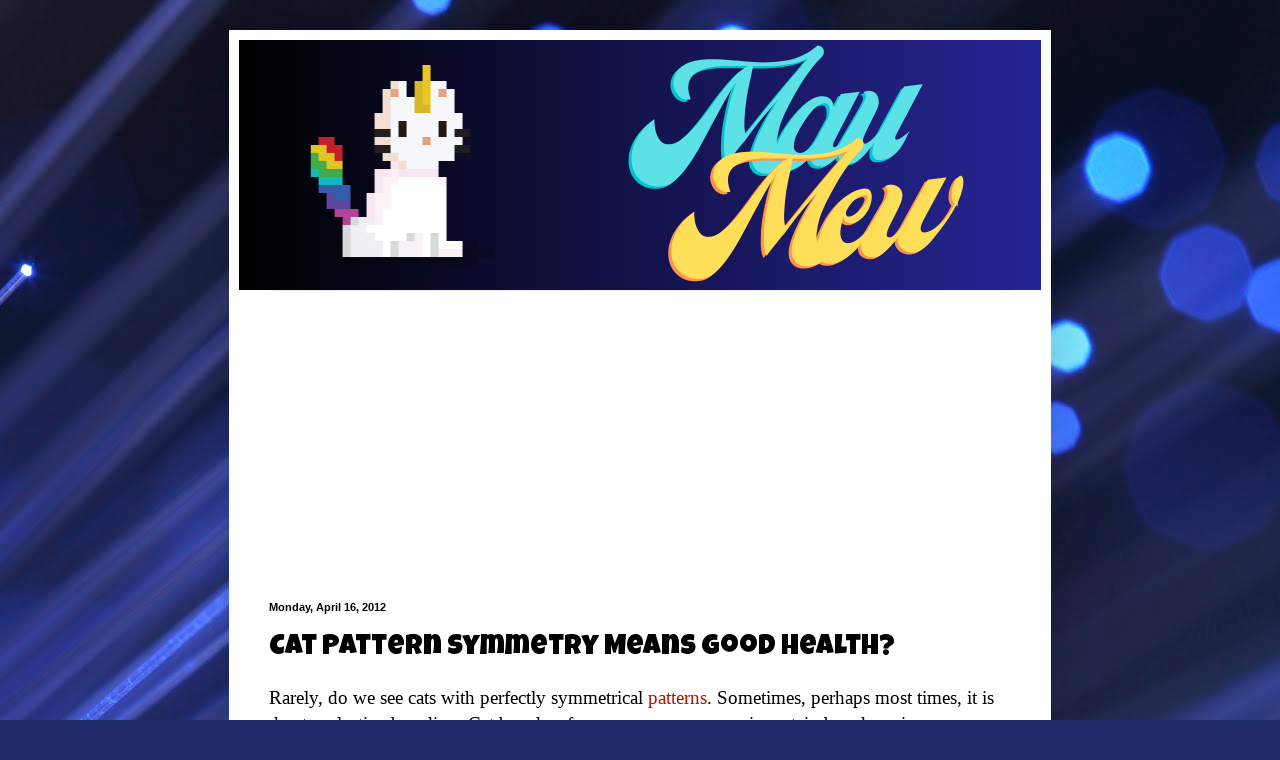

--- FILE ---
content_type: text/html; charset=UTF-8
request_url: https://pictures-of-catsorgblog.pictures-of-cats.org/2012/04/cat-pattern-symmetry-means-good-health.html
body_size: 15881
content:
<!DOCTYPE html>
<html class='v2' dir='ltr' lang='en' xmlns='http://www.w3.org/1999/xhtml' xmlns:b='http://www.google.com/2005/gml/b' xmlns:data='http://www.google.com/2005/gml/data' xmlns:expr='http://www.google.com/2005/gml/expr'>
<head>
<link href='https://www.blogger.com/static/v1/widgets/4128112664-css_bundle_v2.css' rel='stylesheet' type='text/css'/>
<meta content='width=1100' name='viewport'/>
<meta content='text/html; charset=UTF-8' http-equiv='Content-Type'/>
<meta content='blogger' name='generator'/>
<link href='https://pictures-of-catsorgblog.pictures-of-cats.org/favicon.ico' rel='icon' type='image/x-icon'/>
<link href='https://pictures-of-catsorgblog.pictures-of-cats.org/2012/04/cat-pattern-symmetry-means-good-health.html' rel='canonical'/>
<link rel="alternate" type="application/atom+xml" title="Mau Mew - Atom" href="https://pictures-of-catsorgblog.pictures-of-cats.org/feeds/posts/default" />
<link rel="alternate" type="application/rss+xml" title="Mau Mew - RSS" href="https://pictures-of-catsorgblog.pictures-of-cats.org/feeds/posts/default?alt=rss" />
<link rel="service.post" type="application/atom+xml" title="Mau Mew - Atom" href="https://www.blogger.com/feeds/7741843796097196973/posts/default" />

<link rel="alternate" type="application/atom+xml" title="Mau Mew - Atom" href="https://pictures-of-catsorgblog.pictures-of-cats.org/feeds/6782635062661145378/comments/default" />
<!--Can't find substitution for tag [blog.ieCssRetrofitLinks]-->
<link href='https://blogger.googleusercontent.com/img/b/R29vZ2xl/AVvXsEiE-lNgz6B_8coAQrbL06qKICttUn7LbooHXfhI66DbovsHQbijPXfhfX9HlUszfKHUGZrQMRK21O-ZCRDqR-DlzQYWXdnep36_fEI_j0ILwH9qwHAa5C55mxZ8WQajx5PZKocEXTbh6fc/s1600/symmetrical-cat.jpg' rel='image_src'/>
<meta content='https://pictures-of-catsorgblog.pictures-of-cats.org/2012/04/cat-pattern-symmetry-means-good-health.html' property='og:url'/>
<meta content='Cat Pattern Symmetry Means Good Health?' property='og:title'/>
<meta content='A subdomain of PoC.' property='og:description'/>
<meta content='https://blogger.googleusercontent.com/img/b/R29vZ2xl/AVvXsEiE-lNgz6B_8coAQrbL06qKICttUn7LbooHXfhI66DbovsHQbijPXfhfX9HlUszfKHUGZrQMRK21O-ZCRDqR-DlzQYWXdnep36_fEI_j0ILwH9qwHAa5C55mxZ8WQajx5PZKocEXTbh6fc/w1200-h630-p-k-no-nu/symmetrical-cat.jpg' property='og:image'/>
<title>Mau Mew: Cat Pattern Symmetry Means Good Health?</title>
<style type='text/css'>@font-face{font-family:'Luckiest Guy';font-style:normal;font-weight:400;font-display:swap;src:url(//fonts.gstatic.com/s/luckiestguy/v25/_gP_1RrxsjcxVyin9l9n_j2hQ952ijl7aSqP.woff2)format('woff2');unicode-range:U+0100-02BA,U+02BD-02C5,U+02C7-02CC,U+02CE-02D7,U+02DD-02FF,U+0304,U+0308,U+0329,U+1D00-1DBF,U+1E00-1E9F,U+1EF2-1EFF,U+2020,U+20A0-20AB,U+20AD-20C0,U+2113,U+2C60-2C7F,U+A720-A7FF;}@font-face{font-family:'Luckiest Guy';font-style:normal;font-weight:400;font-display:swap;src:url(//fonts.gstatic.com/s/luckiestguy/v25/_gP_1RrxsjcxVyin9l9n_j2hTd52ijl7aQ.woff2)format('woff2');unicode-range:U+0000-00FF,U+0131,U+0152-0153,U+02BB-02BC,U+02C6,U+02DA,U+02DC,U+0304,U+0308,U+0329,U+2000-206F,U+20AC,U+2122,U+2191,U+2193,U+2212,U+2215,U+FEFF,U+FFFD;}</style>
<style id='page-skin-1' type='text/css'><!--
/*
-----------------------------------------------
Blogger Template Style
Name:     Simple
Designer: Blogger
URL:      www.blogger.com
----------------------------------------------- */
/* Variable definitions
====================
<Variable name="keycolor" description="Main Color" type="color" default="#66bbdd"/>
<Group description="Page Text" selector="body">
<Variable name="body.font" description="Font" type="font"
default="normal normal 12px Arial, Tahoma, Helvetica, FreeSans, sans-serif"/>
<Variable name="body.text.color" description="Text Color" type="color" default="#222222"/>
</Group>
<Group description="Backgrounds" selector=".body-fauxcolumns-outer">
<Variable name="body.background.color" description="Outer Background" type="color" default="#66bbdd"/>
<Variable name="content.background.color" description="Main Background" type="color" default="#ffffff"/>
<Variable name="header.background.color" description="Header Background" type="color" default="transparent"/>
</Group>
<Group description="Links" selector=".main-outer">
<Variable name="link.color" description="Link Color" type="color" default="#2288bb"/>
<Variable name="link.visited.color" description="Visited Color" type="color" default="#888888"/>
<Variable name="link.hover.color" description="Hover Color" type="color" default="#33aaff"/>
</Group>
<Group description="Blog Title" selector=".header h1">
<Variable name="header.font" description="Font" type="font"
default="normal normal 60px Arial, Tahoma, Helvetica, FreeSans, sans-serif"/>
<Variable name="header.text.color" description="Title Color" type="color" default="#3399bb" />
</Group>
<Group description="Blog Description" selector=".header .description">
<Variable name="description.text.color" description="Description Color" type="color"
default="#777777" />
</Group>
<Group description="Tabs Text" selector=".tabs-inner .widget li a">
<Variable name="tabs.font" description="Font" type="font"
default="normal normal 14px Arial, Tahoma, Helvetica, FreeSans, sans-serif"/>
<Variable name="tabs.text.color" description="Text Color" type="color" default="#999999"/>
<Variable name="tabs.selected.text.color" description="Selected Color" type="color" default="#000000"/>
</Group>
<Group description="Tabs Background" selector=".tabs-outer .PageList">
<Variable name="tabs.background.color" description="Background Color" type="color" default="#f5f5f5"/>
<Variable name="tabs.selected.background.color" description="Selected Color" type="color" default="#eeeeee"/>
</Group>
<Group description="Post Title" selector="h3.post-title, .comments h4">
<Variable name="post.title.font" description="Font" type="font"
default="normal normal 22px Arial, Tahoma, Helvetica, FreeSans, sans-serif"/>
</Group>
<Group description="Date Header" selector=".date-header">
<Variable name="date.header.color" description="Text Color" type="color"
default="#000000"/>
<Variable name="date.header.background.color" description="Background Color" type="color"
default="transparent"/>
<Variable name="date.header.font" description="Text Font" type="font"
default="normal bold 11px Arial, Tahoma, Helvetica, FreeSans, sans-serif"/>
<Variable name="date.header.padding" description="Date Header Padding" type="string" default="inherit"/>
<Variable name="date.header.letterspacing" description="Date Header Letter Spacing" type="string" default="inherit"/>
<Variable name="date.header.margin" description="Date Header Margin" type="string" default="inherit"/>
</Group>
<Group description="Post Footer" selector=".post-footer">
<Variable name="post.footer.text.color" description="Text Color" type="color" default="#666666"/>
<Variable name="post.footer.background.color" description="Background Color" type="color"
default="#f9f9f9"/>
<Variable name="post.footer.border.color" description="Shadow Color" type="color" default="#eeeeee"/>
</Group>
<Group description="Gadgets" selector="h2">
<Variable name="widget.title.font" description="Title Font" type="font"
default="normal bold 11px Arial, Tahoma, Helvetica, FreeSans, sans-serif"/>
<Variable name="widget.title.text.color" description="Title Color" type="color" default="#000000"/>
<Variable name="widget.alternate.text.color" description="Alternate Color" type="color" default="#999999"/>
</Group>
<Group description="Images" selector=".main-inner">
<Variable name="image.background.color" description="Background Color" type="color" default="#ffffff"/>
<Variable name="image.border.color" description="Border Color" type="color" default="#eeeeee"/>
<Variable name="image.text.color" description="Caption Text Color" type="color" default="#000000"/>
</Group>
<Group description="Accents" selector=".content-inner">
<Variable name="body.rule.color" description="Separator Line Color" type="color" default="#eeeeee"/>
<Variable name="tabs.border.color" description="Tabs Border Color" type="color" default="#e9e9e9"/>
</Group>
<Variable name="body.background" description="Body Background" type="background"
color="#5569d9" default="$(color) none repeat scroll top left"/>
<Variable name="body.background.override" description="Body Background Override" type="string" default=""/>
<Variable name="body.background.gradient.cap" description="Body Gradient Cap" type="url"
default="url(https://resources.blogblog.com/blogblog/data/1kt/simple/gradients_light.png)"/>
<Variable name="body.background.gradient.tile" description="Body Gradient Tile" type="url"
default="url(https://resources.blogblog.com/blogblog/data/1kt/simple/body_gradient_tile_light.png)"/>
<Variable name="content.background.color.selector" description="Content Background Color Selector" type="string" default=".content-inner"/>
<Variable name="content.padding" description="Content Padding" type="length" default="10px" min="0" max="100px"/>
<Variable name="content.padding.horizontal" description="Content Horizontal Padding" type="length" default="10px" min="0" max="100px"/>
<Variable name="content.shadow.spread" description="Content Shadow Spread" type="length" default="40px" min="0" max="100px"/>
<Variable name="content.shadow.spread.webkit" description="Content Shadow Spread (WebKit)" type="length" default="5px" min="0" max="100px"/>
<Variable name="content.shadow.spread.ie" description="Content Shadow Spread (IE)" type="length" default="10px" min="0" max="100px"/>
<Variable name="main.border.width" description="Main Border Width" type="length" default="0" min="0" max="10px"/>
<Variable name="header.background.gradient" description="Header Gradient" type="url" default="none"/>
<Variable name="header.shadow.offset.left" description="Header Shadow Offset Left" type="length" default="-1px" min="-50px" max="50px"/>
<Variable name="header.shadow.offset.top" description="Header Shadow Offset Top" type="length" default="-1px" min="-50px" max="50px"/>
<Variable name="header.shadow.spread" description="Header Shadow Spread" type="length" default="1px" min="0" max="100px"/>
<Variable name="header.padding" description="Header Padding" type="length" default="30px" min="0" max="100px"/>
<Variable name="header.border.size" description="Header Border Size" type="length" default="1px" min="0" max="10px"/>
<Variable name="header.bottom.border.size" description="Header Bottom Border Size" type="length" default="1px" min="0" max="10px"/>
<Variable name="header.border.horizontalsize" description="Header Horizontal Border Size" type="length" default="0" min="0" max="10px"/>
<Variable name="description.text.size" description="Description Text Size" type="string" default="140%"/>
<Variable name="tabs.margin.top" description="Tabs Margin Top" type="length" default="0" min="0" max="100px"/>
<Variable name="tabs.margin.side" description="Tabs Side Margin" type="length" default="30px" min="0" max="100px"/>
<Variable name="tabs.background.gradient" description="Tabs Background Gradient" type="url"
default="url(https://resources.blogblog.com/blogblog/data/1kt/simple/gradients_light.png)"/>
<Variable name="tabs.border.width" description="Tabs Border Width" type="length" default="1px" min="0" max="10px"/>
<Variable name="tabs.bevel.border.width" description="Tabs Bevel Border Width" type="length" default="1px" min="0" max="10px"/>
<Variable name="post.margin.bottom" description="Post Bottom Margin" type="length" default="25px" min="0" max="100px"/>
<Variable name="image.border.small.size" description="Image Border Small Size" type="length" default="2px" min="0" max="10px"/>
<Variable name="image.border.large.size" description="Image Border Large Size" type="length" default="5px" min="0" max="10px"/>
<Variable name="page.width.selector" description="Page Width Selector" type="string" default=".region-inner"/>
<Variable name="page.width" description="Page Width" type="string" default="auto"/>
<Variable name="main.section.margin" description="Main Section Margin" type="length" default="15px" min="0" max="100px"/>
<Variable name="main.padding" description="Main Padding" type="length" default="15px" min="0" max="100px"/>
<Variable name="main.padding.top" description="Main Padding Top" type="length" default="30px" min="0" max="100px"/>
<Variable name="main.padding.bottom" description="Main Padding Bottom" type="length" default="30px" min="0" max="100px"/>
<Variable name="paging.background"
color="#ffffff"
description="Background of blog paging area" type="background"
default="transparent none no-repeat scroll top center"/>
<Variable name="footer.bevel" description="Bevel border length of footer" type="length" default="0" min="0" max="10px"/>
<Variable name="mobile.background.overlay" description="Mobile Background Overlay" type="string"
default="transparent none repeat scroll top left"/>
<Variable name="mobile.background.size" description="Mobile Background Size" type="string" default="auto"/>
<Variable name="mobile.button.color" description="Mobile Button Color" type="color" default="#ffffff" />
<Variable name="startSide" description="Side where text starts in blog language" type="automatic" default="left"/>
<Variable name="endSide" description="Side where text ends in blog language" type="automatic" default="right"/>
*/
/* Content
----------------------------------------------- */
body {
font: normal normal 17px Georgia, Utopia, 'Palatino Linotype', Palatino, serif;
color: #000000;
background: #212c6a url(https://themes.googleusercontent.com/image?id=1hCfLZuvAMTaPFcYWfwMqSUvHQ40WoSRINV1LYkgf4RuUOJ_E3-iX-hl2rlpon2quJCUu) no-repeat fixed top center /* Credit: RBFried (http://www.istockphoto.com/portfolio/RBFried?platform=blogger) */;
padding: 0 40px 40px 40px;
}
html body .region-inner {
min-width: 0;
max-width: 100%;
width: auto;
}
h2 {
font-size: 22px;
}
a:link {
text-decoration:none;
color: #b51200;
}
a:visited {
text-decoration:none;
color: #5569d9;
}
a:hover {
text-decoration:underline;
color: #5bff36;
}
.body-fauxcolumn-outer .fauxcolumn-inner {
background: transparent none repeat scroll top left;
_background-image: none;
}
.body-fauxcolumn-outer .cap-top {
position: absolute;
z-index: 1;
height: 400px;
width: 100%;
}
.body-fauxcolumn-outer .cap-top .cap-left {
width: 100%;
background: transparent none repeat-x scroll top left;
_background-image: none;
}
.content-outer {
-moz-box-shadow: 0 0 40px rgba(0, 0, 0, .15);
-webkit-box-shadow: 0 0 5px rgba(0, 0, 0, .15);
-goog-ms-box-shadow: 0 0 10px #333333;
box-shadow: 0 0 40px rgba(0, 0, 0, .15);
margin-bottom: 1px;
}
.content-inner {
padding: 10px 10px;
}
.content-inner {
background-color: #ffffff;
}
/* Header
----------------------------------------------- */
.header-outer {
background: rgba(0,0,0,0) none repeat-x scroll 0 -400px;
_background-image: none;
}
.Header h1 {
font: normal normal 60px Arial, Tahoma, Helvetica, FreeSans, sans-serif;
color: #2a3f99;
text-shadow: -1px -1px 1px rgba(0, 0, 0, .2);
}
.Header h1 a {
color: #2a3f99;
}
.Header .description {
font-size: 140%;
color: #626262;
}
.header-inner .Header .titlewrapper {
padding: 22px 30px;
}
.header-inner .Header .descriptionwrapper {
padding: 0 30px;
}
/* Tabs
----------------------------------------------- */
.tabs-inner .section:first-child {
border-top: 1px solid #eeeeee;
}
.tabs-inner .section:first-child ul {
margin-top: -1px;
border-top: 1px solid #eeeeee;
border-left: 0 solid #eeeeee;
border-right: 0 solid #eeeeee;
}
.tabs-inner .widget ul {
background: #f1f1f1 url(https://resources.blogblog.com/blogblog/data/1kt/simple/gradients_light.png) repeat-x scroll 0 -800px;
_background-image: none;
border-bottom: 1px solid #eeeeee;
margin-top: 0;
margin-left: -30px;
margin-right: -30px;
}
.tabs-inner .widget li a {
display: inline-block;
padding: .6em 1em;
font: normal normal 14px Arial, Tahoma, Helvetica, FreeSans, sans-serif;
color: #8d8d8d;
border-left: 1px solid #ffffff;
border-right: 1px solid #eeeeee;
}
.tabs-inner .widget li:first-child a {
border-left: none;
}
.tabs-inner .widget li.selected a, .tabs-inner .widget li a:hover {
color: #000000;
background-color: #e9e9e9;
text-decoration: none;
}
/* Columns
----------------------------------------------- */
.main-outer {
border-top: 0 solid #e9e9e9;
}
.fauxcolumn-left-outer .fauxcolumn-inner {
border-right: 1px solid #e9e9e9;
}
.fauxcolumn-right-outer .fauxcolumn-inner {
border-left: 1px solid #e9e9e9;
}
/* Headings
----------------------------------------------- */
div.widget > h2,
div.widget h2.title {
margin: 0 0 1em 0;
font: normal bold 11px Arial, Tahoma, Helvetica, FreeSans, sans-serif;
color: #000000;
}
/* Widgets
----------------------------------------------- */
.widget .zippy {
color: #8d8d8d;
text-shadow: 2px 2px 1px rgba(0, 0, 0, .1);
}
.widget .popular-posts ul {
list-style: none;
}
/* Posts
----------------------------------------------- */
h2.date-header {
font: normal bold 11px Arial, Tahoma, Helvetica, FreeSans, sans-serif;
}
.date-header span {
background-color: rgba(0,0,0,0);
color: #000000;
padding: inherit;
letter-spacing: inherit;
margin: inherit;
}
.main-inner {
padding-top: 30px;
padding-bottom: 30px;
}
.main-inner .column-center-inner {
padding: 0 15px;
}
.main-inner .column-center-inner .section {
margin: 0 15px;
}
.post {
margin: 0 0 25px 0;
}
h3.post-title, .comments h4 {
font: normal normal 28px Luckiest Guy;
margin: .75em 0 0;
}
.post-body {
font-size: 110%;
line-height: 1.4;
position: relative;
}
.post-body img, .post-body .tr-caption-container, .Profile img, .Image img,
.BlogList .item-thumbnail img {
padding: 2px;
background: #ffd478;
border: 1px solid #5bff36;
-moz-box-shadow: 1px 1px 5px rgba(0, 0, 0, .1);
-webkit-box-shadow: 1px 1px 5px rgba(0, 0, 0, .1);
box-shadow: 1px 1px 5px rgba(0, 0, 0, .1);
}
.post-body img, .post-body .tr-caption-container {
padding: 5px;
}
.post-body .tr-caption-container {
color: #000000;
}
.post-body .tr-caption-container img {
padding: 0;
background: transparent;
border: none;
-moz-box-shadow: 0 0 0 rgba(0, 0, 0, .1);
-webkit-box-shadow: 0 0 0 rgba(0, 0, 0, .1);
box-shadow: 0 0 0 rgba(0, 0, 0, .1);
}
.post-header {
margin: 0 0 1.5em;
line-height: 1.6;
font-size: 90%;
}
.post-footer {
margin: 20px -2px 0;
padding: 5px 10px;
color: #434343;
background-color: #f5f5f5;
border-bottom: 1px solid #e9e9e9;
line-height: 1.6;
font-size: 90%;
}
#comments .comment-author {
padding-top: 1.5em;
border-top: 1px solid #e9e9e9;
background-position: 0 1.5em;
}
#comments .comment-author:first-child {
padding-top: 0;
border-top: none;
}
.avatar-image-container {
margin: .2em 0 0;
}
#comments .avatar-image-container img {
border: 1px solid #5bff36;
}
/* Comments
----------------------------------------------- */
.comments .comments-content .icon.blog-author {
background-repeat: no-repeat;
background-image: url([data-uri]);
}
.comments .comments-content .loadmore a {
border-top: 1px solid #8d8d8d;
border-bottom: 1px solid #8d8d8d;
}
.comments .comment-thread.inline-thread {
background-color: #f5f5f5;
}
.comments .continue {
border-top: 2px solid #8d8d8d;
}
/* Accents
---------------------------------------------- */
.section-columns td.columns-cell {
border-left: 1px solid #e9e9e9;
}
.blog-pager {
background: transparent none no-repeat scroll top center;
}
.blog-pager-older-link, .home-link,
.blog-pager-newer-link {
background-color: #ffffff;
padding: 5px;
}
.footer-outer {
border-top: 0 dashed #bbbbbb;
}
/* Mobile
----------------------------------------------- */
body.mobile  {
background-size: auto;
}
.mobile .body-fauxcolumn-outer {
background: transparent none repeat scroll top left;
}
.mobile .body-fauxcolumn-outer .cap-top {
background-size: 100% auto;
}
.mobile .content-outer {
-webkit-box-shadow: 0 0 3px rgba(0, 0, 0, .15);
box-shadow: 0 0 3px rgba(0, 0, 0, .15);
}
.mobile .tabs-inner .widget ul {
margin-left: 0;
margin-right: 0;
}
.mobile .post {
margin: 0;
}
.mobile .main-inner .column-center-inner .section {
margin: 0;
}
.mobile .date-header span {
padding: 0.1em 10px;
margin: 0 -10px;
}
.mobile h3.post-title {
margin: 0;
}
.mobile .blog-pager {
background: transparent none no-repeat scroll top center;
}
.mobile .footer-outer {
border-top: none;
}
.mobile .main-inner, .mobile .footer-inner {
background-color: #ffffff;
}
.mobile-index-contents {
color: #000000;
}
.mobile-link-button {
background-color: #b51200;
}
.mobile-link-button a:link, .mobile-link-button a:visited {
color: #ffffff;
}
.mobile .tabs-inner .section:first-child {
border-top: none;
}
.mobile .tabs-inner .PageList .widget-content {
background-color: #e9e9e9;
color: #000000;
border-top: 1px solid #eeeeee;
border-bottom: 1px solid #eeeeee;
}
.mobile .tabs-inner .PageList .widget-content .pagelist-arrow {
border-left: 1px solid #eeeeee;
}
p {
font-size: 18px;
}
p {
line-height: 1.9; /* Increase the line spacing between paragraphs */p {
font-size: 18px;
}
p {
line-height: 1.8; /* Increase the line spacing between paragraphs */
}
--></style>
<style id='template-skin-1' type='text/css'><!--
body {
min-width: 822px;
}
.content-outer, .content-fauxcolumn-outer, .region-inner {
min-width: 822px;
max-width: 822px;
_width: 822px;
}
.main-inner .columns {
padding-left: 0px;
padding-right: 0px;
}
.main-inner .fauxcolumn-center-outer {
left: 0px;
right: 0px;
/* IE6 does not respect left and right together */
_width: expression(this.parentNode.offsetWidth -
parseInt("0px") -
parseInt("0px") + 'px');
}
.main-inner .fauxcolumn-left-outer {
width: 0px;
}
.main-inner .fauxcolumn-right-outer {
width: 0px;
}
.main-inner .column-left-outer {
width: 0px;
right: 100%;
margin-left: -0px;
}
.main-inner .column-right-outer {
width: 0px;
margin-right: -0px;
}
#layout {
min-width: 0;
}
#layout .content-outer {
min-width: 0;
width: 800px;
}
#layout .region-inner {
min-width: 0;
width: auto;
}
body#layout div.add_widget {
padding: 8px;
}
body#layout div.add_widget a {
margin-left: 32px;
}
--></style>
<style>
    body {background-image:url(https\:\/\/themes.googleusercontent.com\/image?id=1hCfLZuvAMTaPFcYWfwMqSUvHQ40WoSRINV1LYkgf4RuUOJ_E3-iX-hl2rlpon2quJCUu);}
    
@media (max-width: 200px) { body {background-image:url(https\:\/\/themes.googleusercontent.com\/image?id=1hCfLZuvAMTaPFcYWfwMqSUvHQ40WoSRINV1LYkgf4RuUOJ_E3-iX-hl2rlpon2quJCUu&options=w200);}}
@media (max-width: 400px) and (min-width: 201px) { body {background-image:url(https\:\/\/themes.googleusercontent.com\/image?id=1hCfLZuvAMTaPFcYWfwMqSUvHQ40WoSRINV1LYkgf4RuUOJ_E3-iX-hl2rlpon2quJCUu&options=w400);}}
@media (max-width: 800px) and (min-width: 401px) { body {background-image:url(https\:\/\/themes.googleusercontent.com\/image?id=1hCfLZuvAMTaPFcYWfwMqSUvHQ40WoSRINV1LYkgf4RuUOJ_E3-iX-hl2rlpon2quJCUu&options=w800);}}
@media (max-width: 1200px) and (min-width: 801px) { body {background-image:url(https\:\/\/themes.googleusercontent.com\/image?id=1hCfLZuvAMTaPFcYWfwMqSUvHQ40WoSRINV1LYkgf4RuUOJ_E3-iX-hl2rlpon2quJCUu&options=w1200);}}
/* Last tag covers anything over one higher than the previous max-size cap. */
@media (min-width: 1201px) { body {background-image:url(https\:\/\/themes.googleusercontent.com\/image?id=1hCfLZuvAMTaPFcYWfwMqSUvHQ40WoSRINV1LYkgf4RuUOJ_E3-iX-hl2rlpon2quJCUu&options=w1600);}}
  </style>
<script type='text/javascript'>
        (function(i,s,o,g,r,a,m){i['GoogleAnalyticsObject']=r;i[r]=i[r]||function(){
        (i[r].q=i[r].q||[]).push(arguments)},i[r].l=1*new Date();a=s.createElement(o),
        m=s.getElementsByTagName(o)[0];a.async=1;a.src=g;m.parentNode.insertBefore(a,m)
        })(window,document,'script','https://www.google-analytics.com/analytics.js','ga');
        ga('create', 'UA-2008055-2', 'auto', 'blogger');
        ga('blogger.send', 'pageview');
      </script>
<!-- Google tag (gtag.js) -->
<script async='async' src='https://www.googletagmanager.com/gtag/js?id=G-6P350PWDGQ'></script>
<script>
  window.dataLayer = window.dataLayer || [];
  function gtag(){dataLayer.push(arguments);}
  gtag('js', new Date());

  gtag('config', 'G-6P350PWDGQ');
</script>
<meta content='6AE2A51F7377395D208BA17060C0D4C3' name='msvalidate.01'/>
<link href='https://www.blogger.com/dyn-css/authorization.css?targetBlogID=7741843796097196973&amp;zx=480df4cf-e2b5-4276-9603-780fd6b1538b' media='none' onload='if(media!=&#39;all&#39;)media=&#39;all&#39;' rel='stylesheet'/><noscript><link href='https://www.blogger.com/dyn-css/authorization.css?targetBlogID=7741843796097196973&amp;zx=480df4cf-e2b5-4276-9603-780fd6b1538b' rel='stylesheet'/></noscript>
<meta name='google-adsense-platform-account' content='ca-host-pub-1556223355139109'/>
<meta name='google-adsense-platform-domain' content='blogspot.com'/>

<!-- data-ad-client=ca-pub-9258716987841758 -->

</head>
<body class='loading'>
<div class='navbar no-items section' id='navbar' name='Navbar'>
</div>
<div class='body-fauxcolumns'>
<div class='fauxcolumn-outer body-fauxcolumn-outer'>
<div class='cap-top'>
<div class='cap-left'></div>
<div class='cap-right'></div>
</div>
<div class='fauxborder-left'>
<div class='fauxborder-right'></div>
<div class='fauxcolumn-inner'>
</div>
</div>
<div class='cap-bottom'>
<div class='cap-left'></div>
<div class='cap-right'></div>
</div>
</div>
</div>
<div class='content'>
<div class='content-fauxcolumns'>
<div class='fauxcolumn-outer content-fauxcolumn-outer'>
<div class='cap-top'>
<div class='cap-left'></div>
<div class='cap-right'></div>
</div>
<div class='fauxborder-left'>
<div class='fauxborder-right'></div>
<div class='fauxcolumn-inner'>
</div>
</div>
<div class='cap-bottom'>
<div class='cap-left'></div>
<div class='cap-right'></div>
</div>
</div>
</div>
<div class='content-outer'>
<div class='content-cap-top cap-top'>
<div class='cap-left'></div>
<div class='cap-right'></div>
</div>
<div class='fauxborder-left content-fauxborder-left'>
<div class='fauxborder-right content-fauxborder-right'></div>
<div class='content-inner'>
<header>
<div class='header-outer'>
<div class='header-cap-top cap-top'>
<div class='cap-left'></div>
<div class='cap-right'></div>
</div>
<div class='fauxborder-left header-fauxborder-left'>
<div class='fauxborder-right header-fauxborder-right'></div>
<div class='region-inner header-inner'>
<div class='header section' id='header' name='Header'><div class='widget Header' data-version='1' id='Header1'>
<div id='header-inner'>
<a href='https://pictures-of-catsorgblog.pictures-of-cats.org/' style='display: block'>
<img alt='Mau Mew' height='250px; ' id='Header1_headerimg' src='https://blogger.googleusercontent.com/img/a/AVvXsEgrxHj2cJsfDmJW47gNGaN7Dvwyo4CK9kuidUfL6iqCNPNKmtrts9xFRo06kQNiNzw8yTOMsbe_QRiUF6u42o6_fYOlfLIC_Q0MWrYyqt3O2iK5Vo3KT_TMTAz-WMFhOu1sBRUhMzCsJ0AkWP474Wu4XXTLXFij4gSzpKqXN4UDuTRNIhBCux8XRdmmvcM=s1100' style='display: block' width='1100px; '/>
</a>
</div>
</div></div>
</div>
</div>
<div class='header-cap-bottom cap-bottom'>
<div class='cap-left'></div>
<div class='cap-right'></div>
</div>
</div>
</header>
<div class='tabs-outer'>
<div class='tabs-cap-top cap-top'>
<div class='cap-left'></div>
<div class='cap-right'></div>
</div>
<div class='fauxborder-left tabs-fauxborder-left'>
<div class='fauxborder-right tabs-fauxborder-right'></div>
<div class='region-inner tabs-inner'>
<div class='tabs section' id='crosscol' name='Cross-Column'><div class='widget AdSense' data-version='1' id='AdSense6'>
<div class='widget-content'>
<script async src="https://pagead2.googlesyndication.com/pagead/js/adsbygoogle.js"></script>
<!-- pictures-of-catsorgblog_sidebar_bottom_AdSense6_1x1_as -->
<ins class="adsbygoogle"
     style="display:block"
     data-ad-client="ca-pub-9258716987841758"
     data-ad-host="ca-host-pub-1556223355139109"
     data-ad-slot="6405663693"
     data-ad-format="auto"
     data-full-width-responsive="true"></ins>
<script>
(adsbygoogle = window.adsbygoogle || []).push({});
</script>
<div class='clear'></div>
</div>
</div></div>
<div class='tabs no-items section' id='crosscol-overflow' name='Cross-Column 2'></div>
</div>
</div>
<div class='tabs-cap-bottom cap-bottom'>
<div class='cap-left'></div>
<div class='cap-right'></div>
</div>
</div>
<div class='main-outer'>
<div class='main-cap-top cap-top'>
<div class='cap-left'></div>
<div class='cap-right'></div>
</div>
<div class='fauxborder-left main-fauxborder-left'>
<div class='fauxborder-right main-fauxborder-right'></div>
<div class='region-inner main-inner'>
<div class='columns fauxcolumns'>
<div class='fauxcolumn-outer fauxcolumn-center-outer'>
<div class='cap-top'>
<div class='cap-left'></div>
<div class='cap-right'></div>
</div>
<div class='fauxborder-left'>
<div class='fauxborder-right'></div>
<div class='fauxcolumn-inner'>
</div>
</div>
<div class='cap-bottom'>
<div class='cap-left'></div>
<div class='cap-right'></div>
</div>
</div>
<div class='fauxcolumn-outer fauxcolumn-left-outer'>
<div class='cap-top'>
<div class='cap-left'></div>
<div class='cap-right'></div>
</div>
<div class='fauxborder-left'>
<div class='fauxborder-right'></div>
<div class='fauxcolumn-inner'>
</div>
</div>
<div class='cap-bottom'>
<div class='cap-left'></div>
<div class='cap-right'></div>
</div>
</div>
<div class='fauxcolumn-outer fauxcolumn-right-outer'>
<div class='cap-top'>
<div class='cap-left'></div>
<div class='cap-right'></div>
</div>
<div class='fauxborder-left'>
<div class='fauxborder-right'></div>
<div class='fauxcolumn-inner'>
</div>
</div>
<div class='cap-bottom'>
<div class='cap-left'></div>
<div class='cap-right'></div>
</div>
</div>
<!-- corrects IE6 width calculation -->
<div class='columns-inner'>
<div class='column-center-outer'>
<div class='column-center-inner'>
<div class='main section' id='main' name='Main'><div class='widget Blog' data-version='1' id='Blog1'>
<div class='blog-posts hfeed'>

          <div class="date-outer">
        
<h2 class='date-header'><span>Monday, April 16, 2012</span></h2>

          <div class="date-posts">
        
<div class='post-outer'>
<div class='post hentry uncustomized-post-template' itemprop='blogPost' itemscope='itemscope' itemtype='http://schema.org/BlogPosting'>
<meta content='https://blogger.googleusercontent.com/img/b/R29vZ2xl/AVvXsEiE-lNgz6B_8coAQrbL06qKICttUn7LbooHXfhI66DbovsHQbijPXfhfX9HlUszfKHUGZrQMRK21O-ZCRDqR-DlzQYWXdnep36_fEI_j0ILwH9qwHAa5C55mxZ8WQajx5PZKocEXTbh6fc/s1600/symmetrical-cat.jpg' itemprop='image_url'/>
<meta content='7741843796097196973' itemprop='blogId'/>
<meta content='6782635062661145378' itemprop='postId'/>
<a name='6782635062661145378'></a>
<h3 class='post-title entry-title' itemprop='name'>
Cat Pattern Symmetry Means Good Health?
</h3>
<div class='post-header'>
<div class='post-header-line-1'></div>
</div>
<div class='post-body entry-content' id='post-body-6782635062661145378' itemprop='description articleBody'>
Rarely, do we see cats with perfectly symmetrical <a href="http://www.pictures-of-cats.org/cat-color-and-patterns.html" target="_blank">patterns</a>. Sometimes, perhaps most times, it is due to selective breeding. Cat breeders focus on appearance so in certain breeds a nice symmetrical pattern will make the cat more desirable. Siamese cats are naturally symmetrical. The classic inverted "V" on the forehead of the <a href="http://www.pictures-of-cats.org/turkish-van-cat.html" target="_blank">Turkish Van</a> is symmetrical. That cat is all white except for a patterned tail so the classic Turkish Van is symmetrical. You'll find that the most attractive <a href="http://www.pictures-of-cats.org/japanese-bobtail.html" target="_blank">Japanese Bobtails</a> have symmetrical patterns. These are <a href="http://cat-chitchat.pictures-of-cats.org/2008/02/cat-coats-solid-and-white.html" target="_blank">bicolour cats</a> and the bicolour lends itself to nice symmetrical coat patterns. Tabby coats are more random.<br />
<br />
I would say that there are more purebred cats with symmetrical patterns than there are random bred. But when random selection, Darwin style, throws up a nice symmetrical pattern is it a sign that a cat has better health than other cats? In purebred cats I don't think that a symmetrical pattern means better health because the pattern was created artificially (regarding procreation).<br />
<br />
The reason why I ask is because in the human species the opposite sex is attracted to regular features, which could be construed to mean symmetrical features. This apparently is a sign of good health and such a person is a better bet in terms of providing an improved chance of creating offspring, which in turn promotes survival. It is all about survival, bottom line. So symmetrical animals are better at procreating, it seems. And the opposite sex subliminally believe that a symmetrical creature is better made and therefore healthier.<div><br /></div><div>Update: My speculation about a symmetrical appearance indicating good health is, it seems, purely that because a study published around 2014 on asymmetry in humans and how it might signal ill-health in humans could find no real connection between the two. The conclusion is that symmetry in humans does not indicate that those humans are healthier than humans with asymmetrical appearances. I have therefore got to conclude that the same applies to domestic cats!<br />
<br />
If you have a cat with a symmetrical pattern, why not show him/her to me and other visitors to the site and perhaps <a href="http://www.pictures-of-cats.org/pictures-of-cats-competition.html" target="_blank">enter him into the pictures of cats competition</a> at the same time? Update: Competition is over, sorry 😢.<br />
<br />
Here is a picture from the <a href="http://fallsvetclinic.com/" target="_blank">Cuyahoga Falls Veterinary Clinic</a>.&nbsp; This photo has been used with permission for teaching/educational purposes at this website.<br />
<br />
<table align="center" cellpadding="0" cellspacing="0" class="tr-caption-container" style="margin-left: auto; margin-right: auto; text-align: center;"><tbody>
<tr><td style="text-align: center;"><a href="https://blogger.googleusercontent.com/img/b/R29vZ2xl/AVvXsEiE-lNgz6B_8coAQrbL06qKICttUn7LbooHXfhI66DbovsHQbijPXfhfX9HlUszfKHUGZrQMRK21O-ZCRDqR-DlzQYWXdnep36_fEI_j0ILwH9qwHAa5C55mxZ8WQajx5PZKocEXTbh6fc/s1600/symmetrical-cat.jpg" style="margin-left: auto; margin-right: auto;"><img border="0" src="https://blogger.googleusercontent.com/img/b/R29vZ2xl/AVvXsEiE-lNgz6B_8coAQrbL06qKICttUn7LbooHXfhI66DbovsHQbijPXfhfX9HlUszfKHUGZrQMRK21O-ZCRDqR-DlzQYWXdnep36_fEI_j0ILwH9qwHAa5C55mxZ8WQajx5PZKocEXTbh6fc/s1600-rw/symmetrical-cat.jpg" /></a></td></tr>
<tr><td class="tr-caption" style="text-align: center;">Symmetrical random bred cat - Photo copyright: Cuyahoga Falls Veterinary Clinic</td></tr>
</tbody></table>
<br />
This cat's pattern is not quite perfectly symmetrical, but close nonetheless. Very cute cat.</div>
<div style='clear: both;'></div>
</div>
<div class='post-footer'>
<div class='post-footer-line post-footer-line-1'>
<span class='post-author vcard'>
</span>
<span class='post-timestamp'>
-
<meta content='https://pictures-of-catsorgblog.pictures-of-cats.org/2012/04/cat-pattern-symmetry-means-good-health.html' itemprop='url'/>
<a class='timestamp-link' href='https://pictures-of-catsorgblog.pictures-of-cats.org/2012/04/cat-pattern-symmetry-means-good-health.html' rel='bookmark' title='permanent link'><abbr class='published' itemprop='datePublished' title='2012-04-16T23:26:00-07:00'>April 16, 2012</abbr></a>
</span>
<span class='post-comment-link'>
</span>
<span class='post-icons'>
<span class='item-action'>
<a href='https://www.blogger.com/email-post/7741843796097196973/6782635062661145378' title='Email Post'>
<img alt='' class='icon-action' height='13' src='https://resources.blogblog.com/img/icon18_email.gif' width='18'/>
</a>
</span>
</span>
<div class='post-share-buttons goog-inline-block'>
<a class='goog-inline-block share-button sb-email' href='https://www.blogger.com/share-post.g?blogID=7741843796097196973&postID=6782635062661145378&target=email' target='_blank' title='Email This'><span class='share-button-link-text'>Email This</span></a><a class='goog-inline-block share-button sb-blog' href='https://www.blogger.com/share-post.g?blogID=7741843796097196973&postID=6782635062661145378&target=blog' onclick='window.open(this.href, "_blank", "height=270,width=475"); return false;' target='_blank' title='BlogThis!'><span class='share-button-link-text'>BlogThis!</span></a><a class='goog-inline-block share-button sb-twitter' href='https://www.blogger.com/share-post.g?blogID=7741843796097196973&postID=6782635062661145378&target=twitter' target='_blank' title='Share to X'><span class='share-button-link-text'>Share to X</span></a><a class='goog-inline-block share-button sb-facebook' href='https://www.blogger.com/share-post.g?blogID=7741843796097196973&postID=6782635062661145378&target=facebook' onclick='window.open(this.href, "_blank", "height=430,width=640"); return false;' target='_blank' title='Share to Facebook'><span class='share-button-link-text'>Share to Facebook</span></a><a class='goog-inline-block share-button sb-pinterest' href='https://www.blogger.com/share-post.g?blogID=7741843796097196973&postID=6782635062661145378&target=pinterest' target='_blank' title='Share to Pinterest'><span class='share-button-link-text'>Share to Pinterest</span></a>
</div>
</div>
<div class='post-footer-line post-footer-line-2'>
<span class='post-labels'>
Labels:
<a href='https://pictures-of-catsorgblog.pictures-of-cats.org/search/label/cat%20coat' rel='tag'>cat coat</a>,
<a href='https://pictures-of-catsorgblog.pictures-of-cats.org/search/label/cat%20health' rel='tag'>cat health</a>,
<a href='https://pictures-of-catsorgblog.pictures-of-cats.org/search/label/cat%20photography' rel='tag'>cat photography</a>,
<a href='https://pictures-of-catsorgblog.pictures-of-cats.org/search/label/pictures%20of%20cats' rel='tag'>pictures of cats</a>
</span>
</div>
<div class='post-footer-line post-footer-line-3'>
<span class='post-location'>
</span>
</div>
</div>
</div>
<div class='comments' id='comments'>
<a name='comments'></a>
<h4>3 comments:</h4>
<div id='Blog1_comments-block-wrapper'>
<dl class='avatar-comment-indent' id='comments-block'>
<dt class='comment-author ' id='c3113816772819718342'>
<a name='c3113816772819718342'></a>
<div class="avatar-image-container vcard"><span dir="ltr"><a href="https://www.blogger.com/profile/11009352614668005741" target="" rel="nofollow" onclick="" class="avatar-hovercard" id="av-3113816772819718342-11009352614668005741"><img src="https://resources.blogblog.com/img/blank.gif" width="35" height="35" class="delayLoad" style="display: none;" longdesc="//2.bp.blogspot.com/-LDw9prbiC7c/U9DhGlPJw6I/AAAAAAAADZA/xUWU9eoQXkA/s35/meclear16.jpg" alt="" title="thatseaofflashingsapphires">

<noscript><img src="//2.bp.blogspot.com/-LDw9prbiC7c/U9DhGlPJw6I/AAAAAAAADZA/xUWU9eoQXkA/s35/meclear16.jpg" width="35" height="35" class="photo" alt=""></noscript></a></span></div>
<a href='https://www.blogger.com/profile/11009352614668005741' rel='nofollow'>thatseaofflashingsapphires</a>
said...
</dt>
<dd class='comment-body' id='Blog1_cmt-3113816772819718342'>
<p>
this is a twisting of evolutionary science
</p>
</dd>
<dd class='comment-footer'>
<span class='comment-timestamp'>
<a href='https://pictures-of-catsorgblog.pictures-of-cats.org/2012/04/cat-pattern-symmetry-means-good-health.html?showComment=1591806786106#c3113816772819718342' title='comment permalink'>
June 10, 2020 at 9:33&#8239;AM
</a>
<span class='item-control blog-admin pid-461015614'>
<a class='comment-delete' href='https://www.blogger.com/comment/delete/7741843796097196973/3113816772819718342' title='Delete Comment'>
<img src='https://resources.blogblog.com/img/icon_delete13.gif'/>
</a>
</span>
</span>
</dd>
<dt class='comment-author ' id='c3468215734393104083'>
<a name='c3468215734393104083'></a>
<div class="avatar-image-container vcard"><span dir="ltr"><a href="https://www.blogger.com/profile/11009352614668005741" target="" rel="nofollow" onclick="" class="avatar-hovercard" id="av-3468215734393104083-11009352614668005741"><img src="https://resources.blogblog.com/img/blank.gif" width="35" height="35" class="delayLoad" style="display: none;" longdesc="//2.bp.blogspot.com/-LDw9prbiC7c/U9DhGlPJw6I/AAAAAAAADZA/xUWU9eoQXkA/s35/meclear16.jpg" alt="" title="thatseaofflashingsapphires">

<noscript><img src="//2.bp.blogspot.com/-LDw9prbiC7c/U9DhGlPJw6I/AAAAAAAADZA/xUWU9eoQXkA/s35/meclear16.jpg" width="35" height="35" class="photo" alt=""></noscript></a></span></div>
<a href='https://www.blogger.com/profile/11009352614668005741' rel='nofollow'>thatseaofflashingsapphires</a>
said...
</dt>
<dd class='comment-body' id='Blog1_cmt-3468215734393104083'>
<p>
&quot; This apparently is a sign of good health and such a person is a better bet in terms of providing an improved chance of creating offspring, which in turn promotes survival. It is all about survival, bottom line. So symmetrical animals are better at procreating, it seems. And the opposite sex subliminally believe that a symmetrical creature is better made and therefore healthier.&quot;<br /><br />This is not true and doesnt make much sense. human beings are not more drawn to &quot;regular&quot; symmetrical features than to irregular or striking features. there is no evidence for this.
</p>
</dd>
<dd class='comment-footer'>
<span class='comment-timestamp'>
<a href='https://pictures-of-catsorgblog.pictures-of-cats.org/2012/04/cat-pattern-symmetry-means-good-health.html?showComment=1591806906623#c3468215734393104083' title='comment permalink'>
June 10, 2020 at 9:35&#8239;AM
</a>
<span class='item-control blog-admin pid-461015614'>
<a class='comment-delete' href='https://www.blogger.com/comment/delete/7741843796097196973/3468215734393104083' title='Delete Comment'>
<img src='https://resources.blogblog.com/img/icon_delete13.gif'/>
</a>
</span>
</span>
</dd>
<dt class='comment-author ' id='c677073421757750446'>
<a name='c677073421757750446'></a>
<div class="avatar-image-container avatar-stock"><span dir="ltr"><a href="https://www.blogger.com/profile/16829387480346930802" target="" rel="nofollow" onclick="" class="avatar-hovercard" id="av-677073421757750446-16829387480346930802"><img src="//www.blogger.com/img/blogger_logo_round_35.png" width="35" height="35" alt="" title="Unknown">

</a></span></div>
<a href='https://www.blogger.com/profile/16829387480346930802' rel='nofollow'>Unknown</a>
said...
</dt>
<dd class='comment-body' id='Blog1_cmt-677073421757750446'>
<p>
In response to the prior comments.. Which I realize are well over a year old, but to set the record straight..<br />I clearly recall scientific studies being done which determined humans ARE more attracted to people with symmetrical features. I can&#39;t give references since it&#39;s been a few years since I heard about them, but they were legit studies with results proving that the majority of humans judge symmetrical features as more attractive than asymmetrical features. <br />That being said... Just bc most PEOPLE find symmetry more attractive, doesn&#39;t mean other animals are as vain as us humans. Also, I&#39;m pretty sure the studies weren&#39;t specifically based on how humans choose mates.. just merely the facial features we consider most attractive. However, I must admit, it seems physical attraction is a &quot;must&quot; for humans in terms of selecting a mate.
</p>
</dd>
<dd class='comment-footer'>
<span class='comment-timestamp'>
<a href='https://pictures-of-catsorgblog.pictures-of-cats.org/2012/04/cat-pattern-symmetry-means-good-health.html?showComment=1680150395025#c677073421757750446' title='comment permalink'>
March 29, 2023 at 9:26&#8239;PM
</a>
<span class='item-control blog-admin pid-2123342741'>
<a class='comment-delete' href='https://www.blogger.com/comment/delete/7741843796097196973/677073421757750446' title='Delete Comment'>
<img src='https://resources.blogblog.com/img/icon_delete13.gif'/>
</a>
</span>
</span>
</dd>
</dl>
</div>
<p class='comment-footer'>
<a href='https://www.blogger.com/comment/fullpage/post/7741843796097196973/6782635062661145378' onclick=''>Post a Comment</a>
</p>
</div>
</div>

        </div></div>
      
</div>
<div class='blog-pager' id='blog-pager'>
<span id='blog-pager-newer-link'>
<a class='blog-pager-newer-link' href='https://pictures-of-catsorgblog.pictures-of-cats.org/2012/04/real-calvin-and-hobbes-picture.html' id='Blog1_blog-pager-newer-link' title='Newer Post'>Newer Post</a>
</span>
<span id='blog-pager-older-link'>
<a class='blog-pager-older-link' href='https://pictures-of-catsorgblog.pictures-of-cats.org/2012/04/picture-of-cat-with-gingivitis.html' id='Blog1_blog-pager-older-link' title='Older Post'>Older Post</a>
</span>
<a class='home-link' href='https://pictures-of-catsorgblog.pictures-of-cats.org/'>Home</a>
</div>
<div class='clear'></div>
<div class='post-feeds'>
<div class='feed-links'>
Subscribe to:
<a class='feed-link' href='https://pictures-of-catsorgblog.pictures-of-cats.org/feeds/6782635062661145378/comments/default' target='_blank' type='application/atom+xml'>Post Comments (Atom)</a>
</div>
</div>
</div><div class='widget BlogSearch' data-version='1' id='BlogSearch2'>
<h2 class='title'>Search This Blog</h2>
<div class='widget-content'>
<div id='BlogSearch2_form'>
<form action='https://pictures-of-catsorgblog.pictures-of-cats.org/search' class='gsc-search-box' target='_top'>
<table cellpadding='0' cellspacing='0' class='gsc-search-box'>
<tbody>
<tr>
<td class='gsc-input'>
<input autocomplete='off' class='gsc-input' name='q' size='10' title='search' type='text' value=''/>
</td>
<td class='gsc-search-button'>
<input class='gsc-search-button' title='search' type='submit' value='Search'/>
</td>
</tr>
</tbody>
</table>
</form>
</div>
</div>
<div class='clear'></div>
</div>
<div class='widget PopularPosts' data-version='1' id='PopularPosts1'>
<div class='widget-content popular-posts'>
<ul>
<li>
<div class='item-content'>
<div class='item-thumbnail'>
<a href='https://pictures-of-catsorgblog.pictures-of-cats.org/2012/01/ugly-cat-picture.html' target='_blank'>
<img alt='' border='0' src='https://blogger.googleusercontent.com/img/b/R29vZ2xl/AVvXsEjlYX6CkTL6mZboE4lqqHKbYCizOwtTGAWb8ecJzBzElO0UuuQ2GcRVxVEP0NUDbU36MeozQzTfcn3-3fP_jmTF6ossWaUfIuixJs_x9j5gdX5yDmz8bjS1UhMf9PYlON_6cqounvmCBHw/w72-h72-p-k-no-nu/overbred-cat-picture.jpg'/>
</a>
</div>
<div class='item-title'><a href='https://pictures-of-catsorgblog.pictures-of-cats.org/2012/01/ugly-cat-picture.html'>Ugly Cat Picture</a></div>
<div class='item-snippet'>The ugly cat picture is one of the many internet cults along the lines of the cheeseburger LOL pics. Many people like them but the cult is d...</div>
</div>
<div style='clear: both;'></div>
</li>
<li>
<div class='item-content'>
<div class='item-thumbnail'>
<a href='https://pictures-of-catsorgblog.pictures-of-cats.org/2012/04/jaguarundi-sounds-vocalizations.html' target='_blank'>
<img alt='' border='0' src='https://blogger.googleusercontent.com/img/b/R29vZ2xl/AVvXsEiODaGwyDXQLJ11z9-uG8RZsDEt5fTtxLV-pUNOide-birfLytA4bhHc550rI1aOlgVtGSPJ-wdb4krtUs16XfjCeyGlqv18xENRhkJ8N0Oml9GSOivY401aXzO-ehvKekRSW_wG3A0YBw/w72-h72-p-k-no-nu/jaguarundi-picture.jpg'/>
</a>
</div>
<div class='item-title'><a href='https://pictures-of-catsorgblog.pictures-of-cats.org/2012/04/jaguarundi-sounds-vocalizations.html'>Jaguarundi Sounds (Vocalizations)</a></div>
<div class='item-snippet'>The vocal repertoire of the jaguarundi  is &quot;totally different from other felines&quot;. Perhaps this is not surprising as the jaguarund...</div>
</div>
<div style='clear: both;'></div>
</li>
<li>
<div class='item-content'>
<div class='item-title'><a href='https://pictures-of-catsorgblog.pictures-of-cats.org/2012/04/warble-pulled-from-kitten.html'>Warble Pulled From Kitten</a></div>
<div class='item-snippet'>This page has been moved. Sorry. It has been moved because I believe that Google is going to close Blogger within 2 years.  CLICK THIS LINK ...</div>
</div>
<div style='clear: both;'></div>
</li>
<li>
<div class='item-content'>
<div class='item-thumbnail'>
<a href='https://pictures-of-catsorgblog.pictures-of-cats.org/2012/04/lion-cut-picture.html' target='_blank'>
<img alt='' border='0' src='https://blogger.googleusercontent.com/img/b/R29vZ2xl/AVvXsEilf3eL-OjA6qlo0AA-X8wc3LtN-GZa5wLc9t4tdcZ6RsX1rmsfhrdhl2aT0e5RM4zGCkYKmuRUJEt1WTTUKS8EhJ5aXXf3QxvXW7DiFZbxOVMx3GEyn3XWWMry9sbhD8cbLUZHBor8QV0/w72-h72-p-k-no-nu/lion-cut.jpg'/>
</a>
</div>
<div class='item-title'><a href='https://pictures-of-catsorgblog.pictures-of-cats.org/2012/04/lion-cut-picture.html'>Lion Cut Picture</a></div>
<div class='item-snippet'>This is a lion cut picture of the classic kind except that it was taken in a veterinary clinic. I think it was sensible of the veterinarians...</div>
</div>
<div style='clear: both;'></div>
</li>
<li>
<div class='item-content'>
<div class='item-thumbnail'>
<a href='https://pictures-of-catsorgblog.pictures-of-cats.org/2012/04/picture-of-cat-with-gingivitis.html' target='_blank'>
<img alt='' border='0' src='https://lh3.googleusercontent.com/blogger_img_proxy/AEn0k_vaWXPorpuzAjd36Ve4osHaOxS1WJFJ7V_lefhFn3Eti-SxrkU-ImjzQ3Jn2ibWWoGtnoDoCugqJnvVp6XfPH7OvoX4P7w4rKoUlTd28tRf2Nql-Be4_-bGisEx=w72-h72-p-k-no-nu'/>
</a>
</div>
<div class='item-title'><a href='https://pictures-of-catsorgblog.pictures-of-cats.org/2012/04/picture-of-cat-with-gingivitis.html'>Picture of Cat with Gingivitis</a></div>
<div class='item-snippet'>Here is a veterinarian&#39;s photograph of a cat with gingivitis (inflammation of the gums). It is quite educational, I think. We all need t...</div>
</div>
<div style='clear: both;'></div>
</li>
</ul>
<div class='clear'></div>
</div>
</div></div>
</div>
</div>
<div class='column-left-outer'>
<div class='column-left-inner'>
<aside>
</aside>
</div>
</div>
<div class='column-right-outer'>
<div class='column-right-inner'>
<aside>
</aside>
</div>
</div>
</div>
<div style='clear: both'></div>
<!-- columns -->
</div>
<!-- main -->
</div>
</div>
<div class='main-cap-bottom cap-bottom'>
<div class='cap-left'></div>
<div class='cap-right'></div>
</div>
</div>
<footer>
<div class='footer-outer'>
<div class='footer-cap-top cap-top'>
<div class='cap-left'></div>
<div class='cap-right'></div>
</div>
<div class='fauxborder-left footer-fauxborder-left'>
<div class='fauxborder-right footer-fauxborder-right'></div>
<div class='region-inner footer-inner'>
<div class='foot section' id='footer-1'><div class='widget AdSense' data-version='1' id='AdSense2'>
<div class='widget-content'>
<script async src="https://pagead2.googlesyndication.com/pagead/js/adsbygoogle.js"></script>
<!-- pictures-of-catsorgblog_ads_AdSense2_1x1_as -->
<ins class="adsbygoogle"
     style="display:block"
     data-ad-client="ca-pub-9258716987841758"
     data-ad-host="ca-host-pub-1556223355139109"
     data-ad-slot="5465963029"
     data-ad-format="auto"
     data-full-width-responsive="true"></ins>
<script>
(adsbygoogle = window.adsbygoogle || []).push({});
</script>
<div class='clear'></div>
</div>
</div><div class='widget Stats' data-version='1' id='Stats1'>
<h2>Total Pageviews</h2>
<div class='widget-content'>
<div id='Stats1_content' style='display: none;'>
<span class='counter-wrapper text-counter-wrapper' id='Stats1_totalCount'>
</span>
<div class='clear'></div>
</div>
</div>
</div><div class='widget AdSense' data-version='1' id='AdSense3'>
<div class='widget-content'>
<script async src="https://pagead2.googlesyndication.com/pagead/js/adsbygoogle.js"></script>
<!-- pictures-of-catsorgblog_sidebar_bottom_AdSense3_1x1_as -->
<ins class="adsbygoogle"
     style="display:block"
     data-ad-client="ca-pub-9258716987841758"
     data-ad-host="ca-host-pub-1556223355139109"
     data-ad-slot="1586909298"
     data-ad-format="auto"
     data-full-width-responsive="true"></ins>
<script>
(adsbygoogle = window.adsbygoogle || []).push({});
</script>
<div class='clear'></div>
</div>
</div><div class='widget BlogArchive' data-version='1' id='BlogArchive1'>
<h2>Archive</h2>
<div class='widget-content'>
<div id='ArchiveList'>
<div id='BlogArchive1_ArchiveList'>
<select id='BlogArchive1_ArchiveMenu'>
<option value=''>Archive</option>
<option value='https://pictures-of-catsorgblog.pictures-of-cats.org/2024/03/'>March 2024 (1)</option>
<option value='https://pictures-of-catsorgblog.pictures-of-cats.org/2024/02/'>February 2024 (3)</option>
<option value='https://pictures-of-catsorgblog.pictures-of-cats.org/2024/01/'>January 2024 (3)</option>
<option value='https://pictures-of-catsorgblog.pictures-of-cats.org/2023/12/'>December 2023 (3)</option>
<option value='https://pictures-of-catsorgblog.pictures-of-cats.org/2023/11/'>November 2023 (3)</option>
<option value='https://pictures-of-catsorgblog.pictures-of-cats.org/2023/10/'>October 2023 (7)</option>
<option value='https://pictures-of-catsorgblog.pictures-of-cats.org/2023/09/'>September 2023 (12)</option>
<option value='https://pictures-of-catsorgblog.pictures-of-cats.org/2023/08/'>August 2023 (23)</option>
<option value='https://pictures-of-catsorgblog.pictures-of-cats.org/2023/07/'>July 2023 (1)</option>
<option value='https://pictures-of-catsorgblog.pictures-of-cats.org/2023/06/'>June 2023 (2)</option>
<option value='https://pictures-of-catsorgblog.pictures-of-cats.org/2023/05/'>May 2023 (3)</option>
<option value='https://pictures-of-catsorgblog.pictures-of-cats.org/2023/04/'>April 2023 (1)</option>
<option value='https://pictures-of-catsorgblog.pictures-of-cats.org/2023/03/'>March 2023 (2)</option>
<option value='https://pictures-of-catsorgblog.pictures-of-cats.org/2022/12/'>December 2022 (3)</option>
<option value='https://pictures-of-catsorgblog.pictures-of-cats.org/2022/11/'>November 2022 (7)</option>
<option value='https://pictures-of-catsorgblog.pictures-of-cats.org/2022/10/'>October 2022 (4)</option>
<option value='https://pictures-of-catsorgblog.pictures-of-cats.org/2022/08/'>August 2022 (2)</option>
<option value='https://pictures-of-catsorgblog.pictures-of-cats.org/2022/07/'>July 2022 (11)</option>
<option value='https://pictures-of-catsorgblog.pictures-of-cats.org/2022/04/'>April 2022 (1)</option>
<option value='https://pictures-of-catsorgblog.pictures-of-cats.org/2022/03/'>March 2022 (1)</option>
<option value='https://pictures-of-catsorgblog.pictures-of-cats.org/2022/02/'>February 2022 (3)</option>
<option value='https://pictures-of-catsorgblog.pictures-of-cats.org/2022/01/'>January 2022 (3)</option>
<option value='https://pictures-of-catsorgblog.pictures-of-cats.org/2021/12/'>December 2021 (9)</option>
<option value='https://pictures-of-catsorgblog.pictures-of-cats.org/2021/11/'>November 2021 (10)</option>
<option value='https://pictures-of-catsorgblog.pictures-of-cats.org/2021/10/'>October 2021 (9)</option>
<option value='https://pictures-of-catsorgblog.pictures-of-cats.org/2021/09/'>September 2021 (9)</option>
<option value='https://pictures-of-catsorgblog.pictures-of-cats.org/2021/08/'>August 2021 (6)</option>
<option value='https://pictures-of-catsorgblog.pictures-of-cats.org/2021/07/'>July 2021 (21)</option>
<option value='https://pictures-of-catsorgblog.pictures-of-cats.org/2021/06/'>June 2021 (11)</option>
<option value='https://pictures-of-catsorgblog.pictures-of-cats.org/2021/05/'>May 2021 (12)</option>
<option value='https://pictures-of-catsorgblog.pictures-of-cats.org/2021/03/'>March 2021 (5)</option>
<option value='https://pictures-of-catsorgblog.pictures-of-cats.org/2021/02/'>February 2021 (13)</option>
<option value='https://pictures-of-catsorgblog.pictures-of-cats.org/2021/01/'>January 2021 (1)</option>
<option value='https://pictures-of-catsorgblog.pictures-of-cats.org/2020/12/'>December 2020 (4)</option>
<option value='https://pictures-of-catsorgblog.pictures-of-cats.org/2020/11/'>November 2020 (4)</option>
<option value='https://pictures-of-catsorgblog.pictures-of-cats.org/2020/10/'>October 2020 (24)</option>
<option value='https://pictures-of-catsorgblog.pictures-of-cats.org/2019/11/'>November 2019 (1)</option>
<option value='https://pictures-of-catsorgblog.pictures-of-cats.org/2015/12/'>December 2015 (3)</option>
<option value='https://pictures-of-catsorgblog.pictures-of-cats.org/2014/12/'>December 2014 (3)</option>
<option value='https://pictures-of-catsorgblog.pictures-of-cats.org/2014/08/'>August 2014 (9)</option>
<option value='https://pictures-of-catsorgblog.pictures-of-cats.org/2014/07/'>July 2014 (20)</option>
<option value='https://pictures-of-catsorgblog.pictures-of-cats.org/2014/06/'>June 2014 (5)</option>
<option value='https://pictures-of-catsorgblog.pictures-of-cats.org/2014/03/'>March 2014 (3)</option>
<option value='https://pictures-of-catsorgblog.pictures-of-cats.org/2012/06/'>June 2012 (8)</option>
<option value='https://pictures-of-catsorgblog.pictures-of-cats.org/2012/05/'>May 2012 (8)</option>
<option value='https://pictures-of-catsorgblog.pictures-of-cats.org/2012/04/'>April 2012 (41)</option>
<option value='https://pictures-of-catsorgblog.pictures-of-cats.org/2012/02/'>February 2012 (7)</option>
<option value='https://pictures-of-catsorgblog.pictures-of-cats.org/2012/01/'>January 2012 (44)</option>
<option value='https://pictures-of-catsorgblog.pictures-of-cats.org/2011/12/'>December 2011 (74)</option>
<option value='https://pictures-of-catsorgblog.pictures-of-cats.org/2011/11/'>November 2011 (31)</option>
<option value='https://pictures-of-catsorgblog.pictures-of-cats.org/2011/10/'>October 2011 (14)</option>
<option value='https://pictures-of-catsorgblog.pictures-of-cats.org/2011/07/'>July 2011 (1)</option>
<option value='https://pictures-of-catsorgblog.pictures-of-cats.org/2011/06/'>June 2011 (4)</option>
<option value='https://pictures-of-catsorgblog.pictures-of-cats.org/2011/05/'>May 2011 (3)</option>
<option value='https://pictures-of-catsorgblog.pictures-of-cats.org/2011/04/'>April 2011 (1)</option>
<option value='https://pictures-of-catsorgblog.pictures-of-cats.org/2010/05/'>May 2010 (2)</option>
<option value='https://pictures-of-catsorgblog.pictures-of-cats.org/2010/04/'>April 2010 (1)</option>
<option value='https://pictures-of-catsorgblog.pictures-of-cats.org/2010/03/'>March 2010 (3)</option>
<option value='https://pictures-of-catsorgblog.pictures-of-cats.org/2010/02/'>February 2010 (14)</option>
<option value='https://pictures-of-catsorgblog.pictures-of-cats.org/2010/01/'>January 2010 (7)</option>
<option value='https://pictures-of-catsorgblog.pictures-of-cats.org/2009/11/'>November 2009 (1)</option>
<option value='https://pictures-of-catsorgblog.pictures-of-cats.org/2009/10/'>October 2009 (2)</option>
<option value='https://pictures-of-catsorgblog.pictures-of-cats.org/2009/09/'>September 2009 (3)</option>
<option value='https://pictures-of-catsorgblog.pictures-of-cats.org/2009/07/'>July 2009 (4)</option>
<option value='https://pictures-of-catsorgblog.pictures-of-cats.org/2009/06/'>June 2009 (1)</option>
<option value='https://pictures-of-catsorgblog.pictures-of-cats.org/2009/03/'>March 2009 (9)</option>
<option value='https://pictures-of-catsorgblog.pictures-of-cats.org/2009/02/'>February 2009 (17)</option>
<option value='https://pictures-of-catsorgblog.pictures-of-cats.org/2009/01/'>January 2009 (3)</option>
<option value='https://pictures-of-catsorgblog.pictures-of-cats.org/2007/12/'>December 2007 (35)</option>
<option value='https://pictures-of-catsorgblog.pictures-of-cats.org/2007/11/'>November 2007 (47)</option>
<option value='https://pictures-of-catsorgblog.pictures-of-cats.org/2007/10/'>October 2007 (12)</option>
<option value='https://pictures-of-catsorgblog.pictures-of-cats.org/2007/09/'>September 2007 (2)</option>
<option value='https://pictures-of-catsorgblog.pictures-of-cats.org/2007/08/'>August 2007 (3)</option>
<option value='https://pictures-of-catsorgblog.pictures-of-cats.org/2007/07/'>July 2007 (2)</option>
<option value='https://pictures-of-catsorgblog.pictures-of-cats.org/2007/06/'>June 2007 (1)</option>
</select>
</div>
</div>
<div class='clear'></div>
</div>
</div><div class='widget AdSense' data-version='1' id='AdSense4'>
<div class='widget-content'>
<script async src="https://pagead2.googlesyndication.com/pagead/js/adsbygoogle.js"></script>
<!-- pictures-of-catsorgblog_sidebar_bottom_AdSense4_1x1_as -->
<ins class="adsbygoogle"
     style="display:block"
     data-ad-client="ca-pub-9258716987841758"
     data-ad-host="ca-host-pub-1556223355139109"
     data-ad-slot="3091562659"
     data-ad-format="auto"
     data-full-width-responsive="true"></ins>
<script>
(adsbygoogle = window.adsbygoogle || []).push({});
</script>
<div class='clear'></div>
</div>
</div><div class='widget AdSense' data-version='1' id='AdSense5'>
<div class='widget-content'>
<script async src="https://pagead2.googlesyndication.com/pagead/js/adsbygoogle.js?client=ca-pub-9258716987841758&host=ca-host-pub-1556223355139109" crossorigin="anonymous"></script>
<!-- pictures-of-catsorgblog_footer-1_AdSense5_1x1_as -->
<ins class="adsbygoogle"
     style="display:block"
     data-ad-client="ca-pub-9258716987841758"
     data-ad-host="ca-host-pub-1556223355139109"
     data-ad-slot="7599210533"
     data-ad-format="auto"
     data-full-width-responsive="true"></ins>
<script>
(adsbygoogle = window.adsbygoogle || []).push({});
</script>
<div class='clear'></div>
</div>
</div></div>
<table border='0' cellpadding='0' cellspacing='0' class='section-columns columns-2'>
<tbody>
<tr>
<td class='first columns-cell'>
<div class='foot section' id='footer-2-1'><div class='widget BlogSearch' data-version='1' id='BlogSearch1'>
<h2 class='title'>Search This Blog</h2>
<div class='widget-content'>
<div id='BlogSearch1_form'>
<form action='https://pictures-of-catsorgblog.pictures-of-cats.org/search' class='gsc-search-box' target='_top'>
<table cellpadding='0' cellspacing='0' class='gsc-search-box'>
<tbody>
<tr>
<td class='gsc-input'>
<input autocomplete='off' class='gsc-input' name='q' size='10' title='search' type='text' value=''/>
</td>
<td class='gsc-search-button'>
<input class='gsc-search-button' title='search' type='submit' value='Search'/>
</td>
</tr>
</tbody>
</table>
</form>
</div>
</div>
<div class='clear'></div>
</div></div>
</td>
<td class='columns-cell'>
<div class='foot section' id='footer-2-2'><div class='widget LinkList' data-version='1' id='LinkList13'>
<h2>Follow me</h2>
<div class='widget-content'>
<ul>
<li><a href='https://firefox.com/YOUR_USERNAME'>Firefox</a></li>
<li><a href='https://www.youtube.com/c/YOUR_USERNAME?sub_confirmation=1'>YouTube</a></li>
<li><a href='https://facebook.com/YOUR_USERNAME'>Facebook</a></li>
<li><a href='https://twitter.com/YOUR_USERNAME'>Twitter</a></li>
<li><a href='https://instagram.com/YOUR_USERNAME'>Instagram</a></li>
</ul>
<div class='clear'></div>
</div>
</div></div>
</td>
</tr>
</tbody>
</table>
<!-- outside of the include in order to lock Attribution widget -->
<div class='foot section' id='footer-3' name='Footer'><div class='widget Attribution' data-version='1' id='Attribution1'>
<div class='widget-content' style='text-align: center;'>
The stuff on this site is free to use under a Creative Commons license.. Theme images by <a href='http://www.istockphoto.com/portfolio/RBFried?platform=blogger' target='_blank'>RBFried</a>. Powered by <a href='https://www.blogger.com' target='_blank'>Blogger</a>.
</div>
<div class='clear'></div>
</div></div>
</div>
</div>
<div class='footer-cap-bottom cap-bottom'>
<div class='cap-left'></div>
<div class='cap-right'></div>
</div>
</div>
</footer>
<!-- content -->
</div>
</div>
<div class='content-cap-bottom cap-bottom'>
<div class='cap-left'></div>
<div class='cap-right'></div>
</div>
</div>
</div>
<script type='text/javascript'>
    window.setTimeout(function() {
        document.body.className = document.body.className.replace('loading', '');
      }, 10);
  </script>

<script type="text/javascript" src="https://www.blogger.com/static/v1/widgets/1581542668-widgets.js"></script>
<script type='text/javascript'>
window['__wavt'] = 'AOuZoY69WuIzgbmN-o92d77KntRaOS9fPg:1765503413498';_WidgetManager._Init('//www.blogger.com/rearrange?blogID\x3d7741843796097196973','//pictures-of-catsorgblog.pictures-of-cats.org/2012/04/cat-pattern-symmetry-means-good-health.html','7741843796097196973');
_WidgetManager._SetDataContext([{'name': 'blog', 'data': {'blogId': '7741843796097196973', 'title': 'Mau Mew', 'url': 'https://pictures-of-catsorgblog.pictures-of-cats.org/2012/04/cat-pattern-symmetry-means-good-health.html', 'canonicalUrl': 'https://pictures-of-catsorgblog.pictures-of-cats.org/2012/04/cat-pattern-symmetry-means-good-health.html', 'homepageUrl': 'https://pictures-of-catsorgblog.pictures-of-cats.org/', 'searchUrl': 'https://pictures-of-catsorgblog.pictures-of-cats.org/search', 'canonicalHomepageUrl': 'https://pictures-of-catsorgblog.pictures-of-cats.org/', 'blogspotFaviconUrl': 'https://pictures-of-catsorgblog.pictures-of-cats.org/favicon.ico', 'bloggerUrl': 'https://www.blogger.com', 'hasCustomDomain': true, 'httpsEnabled': true, 'enabledCommentProfileImages': true, 'gPlusViewType': 'FILTERED_POSTMOD', 'adultContent': false, 'analyticsAccountNumber': 'UA-2008055-2', 'encoding': 'UTF-8', 'locale': 'en', 'localeUnderscoreDelimited': 'en', 'languageDirection': 'ltr', 'isPrivate': false, 'isMobile': false, 'isMobileRequest': false, 'mobileClass': '', 'isPrivateBlog': false, 'isDynamicViewsAvailable': true, 'feedLinks': '\x3clink rel\x3d\x22alternate\x22 type\x3d\x22application/atom+xml\x22 title\x3d\x22Mau Mew - Atom\x22 href\x3d\x22https://pictures-of-catsorgblog.pictures-of-cats.org/feeds/posts/default\x22 /\x3e\n\x3clink rel\x3d\x22alternate\x22 type\x3d\x22application/rss+xml\x22 title\x3d\x22Mau Mew - RSS\x22 href\x3d\x22https://pictures-of-catsorgblog.pictures-of-cats.org/feeds/posts/default?alt\x3drss\x22 /\x3e\n\x3clink rel\x3d\x22service.post\x22 type\x3d\x22application/atom+xml\x22 title\x3d\x22Mau Mew - Atom\x22 href\x3d\x22https://www.blogger.com/feeds/7741843796097196973/posts/default\x22 /\x3e\n\n\x3clink rel\x3d\x22alternate\x22 type\x3d\x22application/atom+xml\x22 title\x3d\x22Mau Mew - Atom\x22 href\x3d\x22https://pictures-of-catsorgblog.pictures-of-cats.org/feeds/6782635062661145378/comments/default\x22 /\x3e\n', 'meTag': '', 'adsenseClientId': 'ca-pub-9258716987841758', 'adsenseHostId': 'ca-host-pub-1556223355139109', 'adsenseHasAds': true, 'adsenseAutoAds': false, 'boqCommentIframeForm': true, 'loginRedirectParam': '', 'isGoogleEverywhereLinkTooltipEnabled': true, 'view': '', 'dynamicViewsCommentsSrc': '//www.blogblog.com/dynamicviews/4224c15c4e7c9321/js/comments.js', 'dynamicViewsScriptSrc': '//www.blogblog.com/dynamicviews/ce4a0ba1ae8a0475', 'plusOneApiSrc': 'https://apis.google.com/js/platform.js', 'disableGComments': true, 'interstitialAccepted': false, 'sharing': {'platforms': [{'name': 'Get link', 'key': 'link', 'shareMessage': 'Get link', 'target': ''}, {'name': 'Facebook', 'key': 'facebook', 'shareMessage': 'Share to Facebook', 'target': 'facebook'}, {'name': 'BlogThis!', 'key': 'blogThis', 'shareMessage': 'BlogThis!', 'target': 'blog'}, {'name': 'X', 'key': 'twitter', 'shareMessage': 'Share to X', 'target': 'twitter'}, {'name': 'Pinterest', 'key': 'pinterest', 'shareMessage': 'Share to Pinterest', 'target': 'pinterest'}, {'name': 'Email', 'key': 'email', 'shareMessage': 'Email', 'target': 'email'}], 'disableGooglePlus': true, 'googlePlusShareButtonWidth': 0, 'googlePlusBootstrap': '\x3cscript type\x3d\x22text/javascript\x22\x3ewindow.___gcfg \x3d {\x27lang\x27: \x27en\x27};\x3c/script\x3e'}, 'hasCustomJumpLinkMessage': false, 'jumpLinkMessage': 'Read more', 'pageType': 'item', 'postId': '6782635062661145378', 'postImageThumbnailUrl': 'https://blogger.googleusercontent.com/img/b/R29vZ2xl/AVvXsEiE-lNgz6B_8coAQrbL06qKICttUn7LbooHXfhI66DbovsHQbijPXfhfX9HlUszfKHUGZrQMRK21O-ZCRDqR-DlzQYWXdnep36_fEI_j0ILwH9qwHAa5C55mxZ8WQajx5PZKocEXTbh6fc/s72-c/symmetrical-cat.jpg', 'postImageUrl': 'https://blogger.googleusercontent.com/img/b/R29vZ2xl/AVvXsEiE-lNgz6B_8coAQrbL06qKICttUn7LbooHXfhI66DbovsHQbijPXfhfX9HlUszfKHUGZrQMRK21O-ZCRDqR-DlzQYWXdnep36_fEI_j0ILwH9qwHAa5C55mxZ8WQajx5PZKocEXTbh6fc/s1600/symmetrical-cat.jpg', 'pageName': 'Cat Pattern Symmetry Means Good Health?', 'pageTitle': 'Mau Mew: Cat Pattern Symmetry Means Good Health?', 'metaDescription': ''}}, {'name': 'features', 'data': {}}, {'name': 'messages', 'data': {'edit': 'Edit', 'linkCopiedToClipboard': 'Link copied to clipboard!', 'ok': 'Ok', 'postLink': 'Post Link'}}, {'name': 'template', 'data': {'name': 'custom', 'localizedName': 'Custom', 'isResponsive': false, 'isAlternateRendering': false, 'isCustom': true}}, {'name': 'view', 'data': {'classic': {'name': 'classic', 'url': '?view\x3dclassic'}, 'flipcard': {'name': 'flipcard', 'url': '?view\x3dflipcard'}, 'magazine': {'name': 'magazine', 'url': '?view\x3dmagazine'}, 'mosaic': {'name': 'mosaic', 'url': '?view\x3dmosaic'}, 'sidebar': {'name': 'sidebar', 'url': '?view\x3dsidebar'}, 'snapshot': {'name': 'snapshot', 'url': '?view\x3dsnapshot'}, 'timeslide': {'name': 'timeslide', 'url': '?view\x3dtimeslide'}, 'isMobile': false, 'title': 'Cat Pattern Symmetry Means Good Health?', 'description': 'A subdomain of PoC.', 'featuredImage': 'https://blogger.googleusercontent.com/img/b/R29vZ2xl/AVvXsEiE-lNgz6B_8coAQrbL06qKICttUn7LbooHXfhI66DbovsHQbijPXfhfX9HlUszfKHUGZrQMRK21O-ZCRDqR-DlzQYWXdnep36_fEI_j0ILwH9qwHAa5C55mxZ8WQajx5PZKocEXTbh6fc/s1600/symmetrical-cat.jpg', 'url': 'https://pictures-of-catsorgblog.pictures-of-cats.org/2012/04/cat-pattern-symmetry-means-good-health.html', 'type': 'item', 'isSingleItem': true, 'isMultipleItems': false, 'isError': false, 'isPage': false, 'isPost': true, 'isHomepage': false, 'isArchive': false, 'isLabelSearch': false, 'postId': 6782635062661145378}}]);
_WidgetManager._RegisterWidget('_HeaderView', new _WidgetInfo('Header1', 'header', document.getElementById('Header1'), {}, 'displayModeFull'));
_WidgetManager._RegisterWidget('_AdSenseView', new _WidgetInfo('AdSense6', 'crosscol', document.getElementById('AdSense6'), {}, 'displayModeFull'));
_WidgetManager._RegisterWidget('_BlogView', new _WidgetInfo('Blog1', 'main', document.getElementById('Blog1'), {'cmtInteractionsEnabled': false, 'lightboxEnabled': true, 'lightboxModuleUrl': 'https://www.blogger.com/static/v1/jsbin/2485970545-lbx.js', 'lightboxCssUrl': 'https://www.blogger.com/static/v1/v-css/828616780-lightbox_bundle.css'}, 'displayModeFull'));
_WidgetManager._RegisterWidget('_BlogSearchView', new _WidgetInfo('BlogSearch2', 'main', document.getElementById('BlogSearch2'), {}, 'displayModeFull'));
_WidgetManager._RegisterWidget('_PopularPostsView', new _WidgetInfo('PopularPosts1', 'main', document.getElementById('PopularPosts1'), {}, 'displayModeFull'));
_WidgetManager._RegisterWidget('_AdSenseView', new _WidgetInfo('AdSense2', 'footer-1', document.getElementById('AdSense2'), {}, 'displayModeFull'));
_WidgetManager._RegisterWidget('_StatsView', new _WidgetInfo('Stats1', 'footer-1', document.getElementById('Stats1'), {'title': 'Total Pageviews', 'showGraphicalCounter': false, 'showAnimatedCounter': false, 'showSparkline': false, 'statsUrl': '//pictures-of-catsorgblog.pictures-of-cats.org/b/stats?style\x3dBLACK_TRANSPARENT\x26timeRange\x3dALL_TIME\x26token\x3dAPq4FmAFqWmvZWdwxUxe72ub_olEph8yRDKBp_ZUO5p_N4YICzsNma2_IyhzRr1lGzPUnkzXH8fSiQK0Gwh324z-UZ6Dk_PscA'}, 'displayModeFull'));
_WidgetManager._RegisterWidget('_AdSenseView', new _WidgetInfo('AdSense3', 'footer-1', document.getElementById('AdSense3'), {}, 'displayModeFull'));
_WidgetManager._RegisterWidget('_BlogArchiveView', new _WidgetInfo('BlogArchive1', 'footer-1', document.getElementById('BlogArchive1'), {'languageDirection': 'ltr', 'loadingMessage': 'Loading\x26hellip;'}, 'displayModeFull'));
_WidgetManager._RegisterWidget('_AdSenseView', new _WidgetInfo('AdSense4', 'footer-1', document.getElementById('AdSense4'), {}, 'displayModeFull'));
_WidgetManager._RegisterWidget('_AdSenseView', new _WidgetInfo('AdSense5', 'footer-1', document.getElementById('AdSense5'), {}, 'displayModeFull'));
_WidgetManager._RegisterWidget('_BlogSearchView', new _WidgetInfo('BlogSearch1', 'footer-2-1', document.getElementById('BlogSearch1'), {}, 'displayModeFull'));
_WidgetManager._RegisterWidget('_LinkListView', new _WidgetInfo('LinkList13', 'footer-2-2', document.getElementById('LinkList13'), {}, 'displayModeFull'));
_WidgetManager._RegisterWidget('_AttributionView', new _WidgetInfo('Attribution1', 'footer-3', document.getElementById('Attribution1'), {}, 'displayModeFull'));
</script>
</body>
</html>

--- FILE ---
content_type: text/html; charset=UTF-8
request_url: https://pictures-of-catsorgblog.pictures-of-cats.org/b/stats?style=BLACK_TRANSPARENT&timeRange=ALL_TIME&token=APq4FmAFqWmvZWdwxUxe72ub_olEph8yRDKBp_ZUO5p_N4YICzsNma2_IyhzRr1lGzPUnkzXH8fSiQK0Gwh324z-UZ6Dk_PscA
body_size: 33
content:
{"total":1622986,"sparklineOptions":{"backgroundColor":{"fillOpacity":0.1,"fill":"#000000"},"series":[{"areaOpacity":0.3,"color":"#202020"}]},"sparklineData":[[0,36],[1,18],[2,12],[3,12],[4,8],[5,6],[6,6],[7,17],[8,17],[9,18],[10,15],[11,6],[12,5],[13,9],[14,11],[15,16],[16,16],[17,15],[18,9],[19,100],[20,10],[21,17],[22,12],[23,12],[24,12],[25,7],[26,23],[27,60],[28,13],[29,0]],"nextTickMs":600000}

--- FILE ---
content_type: text/html; charset=utf-8
request_url: https://www.google.com/recaptcha/api2/aframe
body_size: 265
content:
<!DOCTYPE HTML><html><head><meta http-equiv="content-type" content="text/html; charset=UTF-8"></head><body><script nonce="fk_6iDsa_TA8oxULhSuv_g">/** Anti-fraud and anti-abuse applications only. See google.com/recaptcha */ try{var clients={'sodar':'https://pagead2.googlesyndication.com/pagead/sodar?'};window.addEventListener("message",function(a){try{if(a.source===window.parent){var b=JSON.parse(a.data);var c=clients[b['id']];if(c){var d=document.createElement('img');d.src=c+b['params']+'&rc='+(localStorage.getItem("rc::a")?sessionStorage.getItem("rc::b"):"");window.document.body.appendChild(d);sessionStorage.setItem("rc::e",parseInt(sessionStorage.getItem("rc::e")||0)+1);localStorage.setItem("rc::h",'1765503416619');}}}catch(b){}});window.parent.postMessage("_grecaptcha_ready", "*");}catch(b){}</script></body></html>

--- FILE ---
content_type: text/plain
request_url: https://www.google-analytics.com/j/collect?v=1&_v=j102&a=1320016285&t=pageview&_s=1&dl=https%3A%2F%2Fpictures-of-catsorgblog.pictures-of-cats.org%2F2012%2F04%2Fcat-pattern-symmetry-means-good-health.html&ul=en-us%40posix&dt=Mau%20Mew%3A%20Cat%20Pattern%20Symmetry%20Means%20Good%20Health%3F&sr=1280x720&vp=1280x720&_u=IADAAEABAAAAACAAI~&jid=1399913386&gjid=2047152335&cid=757136215.1765503414&tid=UA-2008055-2&_gid=1118856148.1765503415&_r=1&_slc=1&z=205459212
body_size: -594
content:
2,cG-6P350PWDGQ